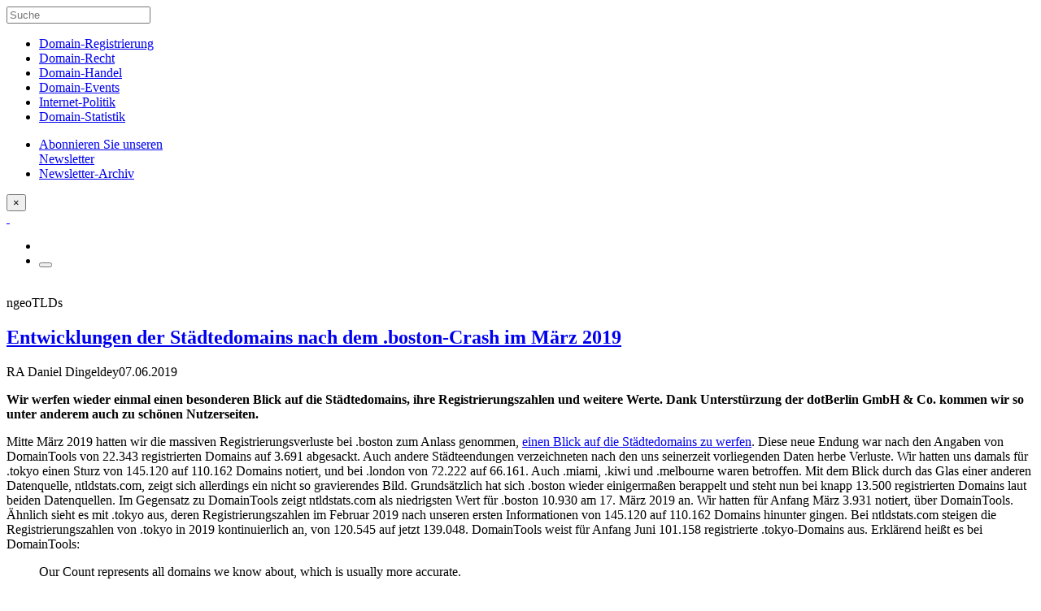

--- FILE ---
content_type: text/html; charset=UTF-8
request_url: https://domain-recht.de/domain-registrierung/neue-top-level-domains/ngeotlds-entwicklungen-der-staedtedomains-nach-dem-boston-crash-im-maerz-2019-66956.html
body_size: 13284
content:
<!doctype html><html class="no-js" lang="de"><head><meta charset="utf-8"><meta http-equiv="X-UA-Compatible" content="IE=edge"><meta name="viewport" content="width=device-width, initial-scale=1.0"><meta class="foundation-mq"><link rel="apple-touch-icon" sizes="57x57" href="/wp-content/themes/domainrecht-2016/assets/favicons/apple-touch-icon-57x57.png"><link rel="apple-touch-icon" sizes="60x60" href="/wp-content/themes/domainrecht-2016/assets/favicons/apple-touch-icon-60x60.png"><link rel="apple-touch-icon" sizes="72x72" href="/wp-content/themes/domainrecht-2016/assets/favicons/apple-touch-icon-72x72.png"><link rel="apple-touch-icon" sizes="76x76" href="/wp-content/themes/domainrecht-2016/assets/favicons/apple-touch-icon-76x76.png"><link rel="apple-touch-icon" sizes="114x114" href="/wp-content/themes/domainrecht-2016/assets/favicons/apple-touch-icon-114x114.png"><link rel="apple-touch-icon" sizes="120x120" href="/wp-content/themes/domainrecht-2016/assets/favicons/apple-touch-icon-120x120.png"><link rel="apple-touch-icon" sizes="144x144" href="/wp-content/themes/domainrecht-2016/assets/favicons/apple-touch-icon-144x144.png"><link rel="apple-touch-icon" sizes="152x152" href="/wp-content/themes/domainrecht-2016/assets/favicons/apple-touch-icon-152x152.png"><link rel="apple-touch-icon" sizes="180x180" href="/wp-content/themes/domainrecht-2016/assets/favicons/apple-touch-icon-180x180.png"><link rel="icon" type="image/png" href="/wp-content/themes/domainrecht-2016/assets/favicons/favicon-32x32.png" sizes="32x32"><link rel="icon" type="image/png" href="/wp-content/themes/domainrecht-2016/assets/favicons/favicon-194x194.png" sizes="194x194"><link rel="icon" type="image/png" href="/wp-content/themes/domainrecht-2016/assets/favicons/favicon-96x96.png" sizes="96x96"><link rel="icon" type="image/png" href="/wp-content/themes/domainrecht-2016/assets/favicons/android-chrome-192x192.png" sizes="192x192"><link rel="icon" type="image/png" href="/wp-content/themes/domainrecht-2016/assets/favicons/favicon-16x16.png" sizes="16x16"><link rel="manifest" href="/wp-content/themes/domainrecht-2016/assets/favicons/manifest.json"><link rel="mask-icon" href="/wp-content/themes/domainrecht-2016/assets/favicons/safari-pinned-tab.svg" color="#143e7e"><link rel="shortcut icon" href="/wp-content/themes/domainrecht-2016/assets/favicons/favicon.ico"><meta name="msapplication-TileColor" content="#143e7e"><meta name="msapplication-TileImage" content="/wp-content/themes/domainrecht-2016/assets/favicons/mstile-144x144.png"><meta name="msapplication-config" content="/wp-content/themes/domainrecht-2016/assets/favicons/browserconfig.xml"><meta name="theme-color" content="#ffffff"><link rel="pingback" href="https://domain-recht.de/xmlrpc.php"><script type="text/javascript">var WPAC={}; window.WPAC = WPAC; WPAC = WPAC;WPAC._Options={enable:true,debug:false,menuHelper:true,selectorCommentForm:"#commentform,.ast-commentform,.comment-form",selectorCommentsContainer:"#comments,.comments-wrapper,.comments-area,.wp-block-comments",selectorCommentList:".comment-list,.ast-comment-list,.wp-block-comment-template",selectorCommentPagingLinks:"#comments [class^='nav-'] a",selectorCommentLinks:"#comments a[href*=\"/comment-page-\"]",selectorRespondContainer:"#respond",selectorErrorContainer:"p:parent",selectorSubmitButton:"#submit",selectorTextarea:"#comment",selectorPostContainer:false,scrollSpeed:500,autoUpdateIdleTime:false,popupOverlayBackgroundColor:"#000000",popupOverlayBackgroundOpacity:false,popupBackgroundColorLoading:"#E7E9EB",popupTextColorLoading:"#424242",popupBackgroundColorSuccess:"#E1FAEA",popupTextColorSuccess:"#424242",popupBackgroundColorError:"#FCE6E2",popupTextColorError:"#424242",popupOpacity:100,popupOpacityTablet:85,popupOpacityMobile:85,popupCornerRadius:false,popupCornerRadiusTablet:5,popupCornerRadiusMobile:5,popupMarginTop:100,popupMarginTopTablet:10,popupMarginTopMobile:10,popupWidth:60,popupWidthTablet:45,popupWidthMobile:75,popupPadding:20,popupPaddingTablet:20,popupPaddingMobile:20,popupFadeIn:400,popupFadeOut:400,popupTimeout:3000,popupTextAlign:"center",popupVerticalAlign:"verticalStart",popupTextFontSize:"18px",popupTextFontSizeTablet:"20px",popupTextFontSizeMobile:"20px",popupZindex:10000,textPosted:"Your comment has been posted. Thank you!",textPostedUnapproved:"Kommentar wurde gespeichert und wartet auf  Moderation. Vielen Dank!",textReloadPage:"Reloading page. Please wait.",textPostComment:"Posting your comment. Please wait.",textRefreshComments:"Loading comments. Please wait.",textUnknownError:"Something went wrong, your comment has not been posted.",textErrorTypeComment:"Please type your comment text.",textErrorCommentsClosed:"Sorry, comments are closed for this item.",textErrorMustBeLoggedIn:"Sorry, you must be logged in to post a comment.",textErrorFillRequiredFields:"Please fill the required fields (name, email).",textErrorInvalidEmailAddress:"Please enter a valid email address.",textErrorPostTooQuickly:"You are posting comments too quickly. Please wait a minute and resubmit your comment.",textErrorDuplicateComment:"Doppelter Kommentar wurde entdeckt. Es sieht stark danach aus, dass du das schon einmal gepostet hast!",callbackOnBeforeSelectElements:false,callbackOnBeforeSubmitComment:false,callbackOnAfterPostComment:false,callbackOnBeforeUpdateComments:false,callbackOnAfterUpdateComments:false,commentPagesUrlRegex:false,disableUrlUpdate:false,disableScrollToAnchor:false,useUncompressedScripts:false,placeScriptsInFooter:true,optimizeAjaxResponse:true,baseUrl:false,disableCache:true,enableByQuery:false,lazyLoadEnabled:false,lazyLoadDisplay:"overlay",lazyLoadInlineDisplayLocation:"comments",lazyLoadInlineDisplayElement:"#comments",lazyLoadInlineLoadingType:"spinner",lazyLoadInlineSpinner:"LoadingGray1",lazyLoadInlineSpinnerLabelEnabled:true,lazyLoadInlineSpinnerContainerBackgroundColor:"#333333",lazyLoadInlineSpinnerContainerBackgroundColorOpacity:true,lazyLoadInlineSpinnerLabel:"Loading comments...",lazyLoadInlineSpinnerLabelColor:"#FFFFFF",lazyLoadInlineSpinnerIconColor:"#FFFFFF",lazyLoadInlineSpinnerLayoutType:"horizontal",lazyLoadInlineSpinnerLayoutAlignment:"left",lazyLoadInlineSpinnerLayoutRTL:false,lazyLoadTrigger:"domready",lazyLoadTriggerElement:false,lazyLoadInlineSpinnerSpeed:1.25,lazyLoadTriggerScrollOffset:false,lazyLoadPaginationEnabled:false,lazyLoadCommentsPerPage:30,lazyLoadUseThemePagination:true,lazyLoadPaginationStyle:"nextPrev",lazyLoadPaginationLocation:"bottom",lazyLoadingPaginationScrollToTop:true,lazyLoadInlineSpinnerLabelFontSizeDesktop:42,lazyLoadInlineSpinnerSizeDesktop:72,lazyLoadInlineSpinnerLabelLineHeightDesktop:54,lazyLoadInlineSpinnerContainerPaddingDesktop:35,lazyLoadInlineSpinnerGapDesktop:20,lazyLoadInlineSpinnerLabelFontSizeTablet:36,lazyLoadInlineSpinnerSizeTablet:65,lazyLoadInlineSpinnerLabelLineHeightTablet:42,lazyLoadInlineSpinnerContainerPaddingTablet:25,lazyLoadInlineSpinnerGapTablet:15,lazyLoadInlineSpinnerLabelFontSizeMobile:28,lazyLoadInlineSpinnerSizeMobile:48,lazyLoadInlineSpinnerLabelLineHeightMobile:34,lazyLoadInlineSpinnerContainerPaddingMobile:20,lazyLoadInlineSpinnerGapMobile:15,lazyLoadInlineSkeletonLoadingLabelEnabled:false,lazyLoadInlineSkeletonLoadingLabel:"Loading comments...",lazyLoadInlineSkeletonItemsShow:2,lazyLoadInlineSkeletonBackgroundColor:"#EEEEEE",lazyLoadInlineSkeletonHighlightColor:"#dedede",lazyLoadInlineSkeletonHeadingColor:"#333333",lazyLoadInlineSkeletonHeadingFontSize:24,lazyLoadInlineSkeletonHeadingLineHeight:1.5,lazyLoadInlineShortcode:false,lazyLoadInlineLoadingButtonLabel:"Load Comments",lazyLoadInlineLoadingButtonLabelLoading:"Loading Comments...",lazyLoadInlineButtonSpinner:"LoadingGray1",lazyLoadInlineButtonLabel:"Load Comments",lazyLoadInlineButtonLabelLoading:"Loading Comments...",lazyLoadInlineButtonAppearance:"solid",lazyLoadInlineButtonUseThemeStyles:true,lazyLoadInlineButtonBackgroundColor:"#333333",lazyLoadInlineButtonBackgroundColorHover:"#444444",lazyLoadInlineButtonTextColor:"#FFFFFF",lazyLoadInlineButtonTextColorHover:"#FFFFFF",lazyLoadInlineButtonBorderColor:"#333333",lazyLoadInlineButtonBorderColorHover:"#444444",lazyLoadInlineButtonBorderWidth:true,lazyLoadInlineButtonBorderRadius:5,lazyLoadInlineButtonPaddingTop:12,lazyLoadInlineButtonPaddingRight:24,lazyLoadInlineButtonPaddingBottom:12,lazyLoadInlineButtonPaddingLeft:24,lazyLoadInlineButtonFontSize:16,lazyLoadInlineButtonLineHeight:1.5,lazyLoadInlineButtonFontWeight:600,lazyLoadInlineButtonFontFamily:"inherit",lazyLoadInlineButtonAlign:"center",asyncLoadTrigger:"Viewport",firstTimeInstall:false,lazyLoadIntoElement:false,commentsEnabled:true,version:"3.1.2"};</script><meta name='robots' content='index, follow, max-image-preview:large, max-snippet:-1, max-video-preview:-1' /><style>img:is([sizes="auto" i],[sizes^="auto," i]){contain-intrinsic-size:3000px 1500px}</style><title>ngeoTLDs - Entwicklungen der Städtedomains nach dem .boston-Crash im März 2019 - domain-recht.de</title><link rel="canonical" href="https://domain-recht.de/domain-registrierung/neue-top-level-domains/ngeotlds-entwicklungen-der-staedtedomains-nach-dem-boston-crash-im-maerz-2019-66956.html" /><meta property="og:locale" content="de_DE" /><meta property="og:type" content="article" /><meta property="og:title" content="ngeoTLDs - Entwicklungen der Städtedomains nach dem .boston-Crash im März 2019 - domain-recht.de" /><meta property="og:description" content="Wir werfen wieder einmal einen besonderen Blick auf die Städtedomains, ihre Registrierungszahlen und weitere Werte. Dank Unterstürzung der dotBerlin GmbH &#038; Co. kommen wir so unter anderem auch zu schönen Nutzerseiten. Mitte März 2019 hatten wir die massiven Registrierungsverluste bei .boston zum Anlass genommen, einen Blick auf die Städtedomains zu werfen. Diese neue Endung war... Read more &raquo;" /><meta property="og:url" content="https://domain-recht.de/domain-registrierung/neue-top-level-domains/ngeotlds-entwicklungen-der-staedtedomains-nach-dem-boston-crash-im-maerz-2019-66956.html" /><meta property="og:site_name" content="domain-recht.de" /><meta property="article:published_time" content="2019-06-07T14:51:47+00:00" /><meta name="author" content="RA Daniel Dingeldey" /><meta name="twitter:card" content="summary_large_image" /><meta name="twitter:label1" content="Verfasst von" /><meta name="twitter:data1" content="RA Daniel Dingeldey" /><meta name="twitter:label2" content="Geschätzte Lesezeit" /><meta name="twitter:data2" content="2 Minuten" /><script type="application/ld+json" class="yoast-schema-graph">{"@context":"https://schema.org","@graph":[{"@type":"WebPage","@id":"https://domain-recht.de/domain-registrierung/neue-top-level-domains/ngeotlds-entwicklungen-der-staedtedomains-nach-dem-boston-crash-im-maerz-2019-66956.html","url":"https://domain-recht.de/domain-registrierung/neue-top-level-domains/ngeotlds-entwicklungen-der-staedtedomains-nach-dem-boston-crash-im-maerz-2019-66956.html","name":"ngeoTLDs - Entwicklungen der Städtedomains nach dem .boston-Crash im März 2019 - domain-recht.de","isPartOf":{"@id":"https://domain-recht.de/#website"},"datePublished":"2019-06-07T14:51:47+00:00","author":{"@id":"https://domain-recht.de/#/schema/person/5cdc18d5ca389c4c05d8434ee7e9af58"},"breadcrumb":{"@id":"https://domain-recht.de/domain-registrierung/neue-top-level-domains/ngeotlds-entwicklungen-der-staedtedomains-nach-dem-boston-crash-im-maerz-2019-66956.html#breadcrumb"},"inLanguage":"de","potentialAction":[{"@type":"ReadAction","target":["https://domain-recht.de/domain-registrierung/neue-top-level-domains/ngeotlds-entwicklungen-der-staedtedomains-nach-dem-boston-crash-im-maerz-2019-66956.html"]}]},{"@type":"BreadcrumbList","@id":"https://domain-recht.de/domain-registrierung/neue-top-level-domains/ngeotlds-entwicklungen-der-staedtedomains-nach-dem-boston-crash-im-maerz-2019-66956.html#breadcrumb","itemListElement":[{"@type":"ListItem","position":1,"name":"Startseite","item":"https://domain-recht.de/"},{"@type":"ListItem","position":2,"name":"ngeoTLDs - Entwicklungen der Städtedomains nach dem .boston-Crash im März 2019"}]},{"@type":"WebSite","@id":"https://domain-recht.de/#website","url":"https://domain-recht.de/","name":"domain-recht.de","description":"domain-recht.de: Das Blog rund um Domainnamen","potentialAction":[{"@type":"SearchAction","target":{"@type":"EntryPoint","urlTemplate":"https://domain-recht.de/?s={search_term_string}"},"query-input":{"@type":"PropertyValueSpecification","valueRequired":true,"valueName":"search_term_string"}}],"inLanguage":"de"},{"@type":"Person","@id":"https://domain-recht.de/#/schema/person/5cdc18d5ca389c4c05d8434ee7e9af58","name":"RA Daniel Dingeldey","url":"https://domain-recht.de/author/ra-daniel-dingeldey"}]}</script><link rel="alternate" type="application/rss+xml" title="domain-recht.de &raquo; Feed" href="https://domain-recht.de/feed" /><link rel="alternate" type="application/rss+xml" title="domain-recht.de &raquo; Kommentar-Feed" href="https://domain-recht.de/comments/feed" /><link rel="alternate" type="application/rss+xml" title="domain-recht.de &raquo; ngeoTLDs - Entwicklungen der Städtedomains nach dem .boston-Crash im März 2019-Kommentar-Feed" href="https://domain-recht.de/domain-registrierung/neue-top-level-domains/ngeotlds-entwicklungen-der-staedtedomains-nach-dem-boston-crash-im-maerz-2019-66956.html/feed" /><style>:root{--wpac-popup-opacity:1;--wpac-popup-corner-radius:0px;--wpac-popup-margin-top:100px;--wpac-popup-width:60%;--wpac-popup-padding:20px;--wpac-popup-font-size:18px;--wpac-popup-line-height:1.2}@media screen and (max-width:1024px){.wpac-overlay{--wpac-popup-opacity:0.85;--wpac-popup-corner-radius:5px;--wpac-popup-margin-top:10px;--wpac-popup-width:45%;--wpac-popup-padding:20px;--wpac-popup-font-size:20px}}@media screen and (max-width:768px){.wpac-overlay{--wpac-popup-opacity:0.85;--wpac-popup-corner-radius:5px;--wpac-popup-margin-top:10px;--wpac-popup-width:75%;--wpac-popup-padding:20px;--wpac-popup-font-size:20px}}.wpac-overlay{display:none;opacity:var(--wpac-popup-opacity);border-radius:var(--wpac-popup-corner-radius);margin-top:var(--wpac-popup-margin-top);padding:var(--wpac-popup-padding) !important;font-size:var(--wpac-popup-font-size) !important;line-height:var(--wpac-popup-line-height);margin:0 auto}</style><link rel='stylesheet' id='wpac-frontend-css' href='https://domain-recht.de/wp-content/plugins/wp-ajaxify-comments/dist/wpac-frontend-css.css?ver=3.1.2' type='text/css' media='all' /><link rel='stylesheet' id='site-css-css' href='https://domain-recht.de/wp-content/themes/domainrecht-2016/assets/css/style.min.css?ver=6.8.3' type='text/css' media='all' /><script type="text/javascript" src="https://domain-recht.de/wp-includes/js/jquery/jquery.min.js?ver=3.7.1" id="jquery-core-js"></script><script type="text/javascript" src="https://domain-recht.de/wp-includes/js/jquery/jquery-migrate.min.js?ver=3.4.1" id="jquery-migrate-js"></script><script type="text/javascript" src="https://domain-recht.de/wp-content/plugins/ns-comment-validator/public/js/jquery.validate.min.js?ver=6.8.3" id="ns-comment-validator-public-script-js"></script><script type="text/javascript" src="https://domain-recht.de/wp-includes/js/tw-sack.min.js?ver=6.8.3" id="tw-sack-js"></script><script type="text/javascript" src="https://domain-recht.de/wp-content/themes/domainrecht-2016/assets/js/scr-to-top.min.js?ver=6.8.3" id="scr-to-top-js"></script><link rel='shortlink' href='https://domain-recht.de/?p=66956' /><link rel="alternate" title="oEmbed (JSON)" type="application/json+oembed" href="https://domain-recht.de/wp-json/oembed/1.0/embed?url=https%3A%2F%2Fdomain-recht.de%2Fdomain-registrierung%2Fneue-top-level-domains%2Fngeotlds-entwicklungen-der-staedtedomains-nach-dem-boston-crash-im-maerz-2019-66956.html" /><link rel="alternate" title="oEmbed (XML)" type="text/xml+oembed" href="https://domain-recht.de/wp-json/oembed/1.0/embed?url=https%3A%2F%2Fdomain-recht.de%2Fdomain-registrierung%2Fneue-top-level-domains%2Fngeotlds-entwicklungen-der-staedtedomains-nach-dem-boston-crash-im-maerz-2019-66956.html&#038;format=xml" /><style type="text/css">#commentform p.error,#commentform span.error,#commentform div.error,#commentform label.error{color:#FF0000;font-size:.9em;font-style:italic}</style></head><body class="wp-singular post-template-default single single-post postid-66956 single-format-standard wp-theme-domainrecht-2016 body ngeotlds-entwicklungen-der-staedtedomains-nach-dem-boston-crash-im-maerz-2019 topic-domain-registrierung"><div class="slidepanel" id="menu-panel" data-toggler=".is-active"><form role="search" method="get" class="search-form" action="https://domain-recht.de/"><label><input type="search" class="search-field" maxlength="50" placeholder="Suche" value="" name="s" title="Suche" /></label></form><nav class="vertical menu" itemscope itemtype="http://schema.org/SiteNavigationElement"><ul id="menu-mainmenu" class="vertical menu" data-accordion-menu><li id="menu-item-64265" class="menu-item menu-item-type-taxonomy menu-item-object-category current-post-ancestor menu-item-64265"><a href="https://domain-recht.de/./domain-registrierung" itemprop="url">Domain-Registrierung</a></li><li id="menu-item-64267" class="menu-item menu-item-type-taxonomy menu-item-object-category menu-item-64267"><a href="https://domain-recht.de/./domain-recht" itemprop="url">Domain-Recht</a></li><li id="menu-item-62481" class="menu-item menu-item-type-taxonomy menu-item-object-category menu-item-62481"><a href="https://domain-recht.de/./domain-handel" itemprop="url">Domain-Handel</a></li><li id="menu-item-62483" class="menu-item menu-item-type-taxonomy menu-item-object-category menu-item-62483"><a href="https://domain-recht.de/./domain-events" itemprop="url">Domain-Events</a></li><li id="menu-item-64269" class="menu-item menu-item-type-taxonomy menu-item-object-category menu-item-64269"><a href="https://domain-recht.de/./internet-politik" itemprop="url">Internet-Politik</a></li><li id="menu-item-64511" class="menu-item menu-item-type-post_type menu-item-object-page menu-item-64511"><a href="https://domain-recht.de/domain-statistik" itemprop="url">Domain-Statistik</a></li></ul><ul class="vertical menu secondary"><li><a href="/newsletter-abonnieren" role="menuitem" itemprop="url">Abonnieren Sie unseren<br>Newsletter</a></li><li><a href="/newsletter-archiv" role="menuitem" itemprop="url">Newsletter-Archiv</a></li></ul></nav><button class="close-button" data-toggle="menu-panel" data-close aria-label="Layer schließen">&times;</button></div><header class="head-area"> <div class="top-bar" id="top-bar-menu"><div class="top-bar-left float-left"> <a class="logo" href="/" title="Domain-Recht" itemprop="url">&nbsp;</a></div><div class="top-bar-right float-right"><ul class="menu"><li><a data-toggle="layer-newsletter" class="icon-newsletter" title="Abonnieren Sie unseren Newsletter"></a></li><li><button class="menu-icon" type="button" data-toggle="menu-panel"></button></li></ul></div></div></header><div class="spacer">&nbsp;</div><div id="content"><div id="inner-content" class="row expanded"><div class="bg-full"><main id="main" class="large-7 medium-9 small-centered columns"><article id="post-66956" class="post-66956 post type-post status-publish format-standard hentry category-neue-top-level-domains"><header class="article-header"><div class="category-headline">ngeoTLDs</div><h1 class="title" itemprop="headline"><a href="https://domain-recht.de/domain-registrierung/neue-top-level-domains/ngeotlds-entwicklungen-der-staedtedomains-nach-dem-boston-crash-im-maerz-2019-66956.html" rel="bookmark" title="ngeoTLDs - Entwicklungen der Städtedomains nach dem .boston-Crash im März 2019">Entwicklungen der Städtedomains nach dem .boston-Crash im März 2019</a></h1><p class="byline"><span class="the_author" itemprop="author">RA Daniel Dingeldey</span><time itemprop="datePublished" datetime="2019-06-07T15:51:47+01:00">07.06.2019</time><time itemprop="dateModified" datetime=""></time></p></header> <section class="entry-content" itemprop="articleBody"><div itemprop="text"><p><strong>Wir werfen wieder einmal einen besonderen Blick auf die Städtedomains, ihre Registrierungszahlen und weitere Werte. Dank Unterstürzung der dotBerlin GmbH &#038; Co. kommen wir so unter anderem auch zu schönen Nutzerseiten.</strong></p><p>Mitte März 2019 hatten wir die massiven Registrierungsverluste bei .boston zum Anlass genommen, <A HREF="https://www.domain-recht.de/verweis/2081" TARGET="_BLANK">einen Blick auf die Städtedomains zu werfen</A>. Diese neue Endung war nach den Angaben von DomainTools von 22.343 registrierten Domains auf 3.691 abgesackt. Auch andere Städteendungen verzeichneten nach den uns seinerzeit vorliegenden Daten herbe Verluste. Wir hatten uns damals für .tokyo einen Sturz von 145.120 auf 110.162 Domains notiert, und bei .london von 72.222 auf 66.161. Auch .miami, .kiwi und .melbourne waren betroffen. Mit dem Blick durch das Glas einer anderen Datenquelle, ntldstats.com, zeigt sich allerdings ein nicht so gravierendes Bild. Grundsätzlich hat sich .boston wieder einigermaßen berappelt und steht nun bei knapp 13.500 registrierten Domains laut beiden Datenquellen. Im Gegensatz zu DomainTools zeigt ntldstats.com als niedrigsten Wert für .boston 10.930 am 17. März 2019 an. Wir hatten für Anfang März 3.931 notiert, über DomainTools. Ähnlich sieht es mit .tokyo aus, deren Registrierungszahlen im Februar 2019 nach unseren ersten Informationen von 145.120 auf 110.162 Domains hinunter gingen. Bei ntldstats.com steigen die Registrierungszahlen von .tokyo in 2019 kontinuierlich an, von 120.545 auf jetzt 139.048. DomainTools weist für Anfang Juni 101.158 registrierte .tokyo-Domains aus. Erklärend heißt es bei DomainTools: <BLOCKQUOTE>Our Count represents all domains we know about, which is usually more accurate.</BLOCKQUOTE> </p><p>Wer von beiden bei solchen Abweichungen richtig liegt, lässt sich schwer sagen, aber ganz überwiegend stimmen deren Daten überein.</p><p>Die aktuellen Registrierungszahlen der am meisten nachgefragten Staädtedomains sehen demnach wie folgt aus:</p><table><tr><td><b>nTLD</b></td><td align=right><b>ntldstats.com</b></td><td align=right><b>DomainTools</b></td></tr><tr><td><b>.tokyo</b></td><td align=right>139.048</td><td align=right>101.158</td></tr><tr><td><b>.nyc</b></td><td align=right> 72.168 </td><td align=right> 66.458 </td></tr><tr><td><b>.london</b></td><td align=right> 50.958 </td><td align=right> 49.306 </td></tr><tr><td><b>.berlin</b></td><td align=right> 50.285 </td><td align=right> 48.738 </td></tr><tr><td><b>.koeln</b></td><td align=right> 28.420 </td><td align=right> 27.925 </td></tr><tr><td><b>.amsterdam</b></td><td align=right> 28.193 </td><td align=right> 27.433 </td></tr><tr><td><b>.hamburg</b></td><td align=right> 23.359 </td><td align=right> 23.078 </td></tr><tr><td><b>.paris</b></td><td align=right> 20.348 </td><td align=right> 20.478 </td></tr></table><p>Die <A HREF="https://dot.berlin" TARGET="_BLANK">dotBerlin GmbH &#038; Co. KG</A> hat uns zudem mit einem Griff in den Statistiktopf versorgt, der einen Blick über die reinen Registrierungszahlentellerrand gewährt und jeweils die fünf Besten Städteendungen in den jeweils ersichtlichen Kategorien listet.</p><p>Anzahl Domains je 1.000 Einwohner je cityTLD</p><table><tr><td>.brussels</td><td>41</td></tr><tr><td>.amsterdam</td><td>31</td></tr><tr><td>.koeln</td><td>25</td></tr><tr><td>.miami</td><td>19</td></tr><tr><td>.berlin</td><td>13</td></tr></table><p>Registrierte versus genutzte Domains je cityTLD</p><table><tr><td>.cologne</td><td>76%</td></tr><tr><td>.rio</td><td>73%</td></tr><tr><td>.hamburg</td><td>70%</td></tr><tr><td>.koeln</td><td>65%</td></tr><tr><td>.wien</td><td>64%</td></tr></table><p>Schließlich gibt es noch drei aktuelle Beispiele, wie einzelne Städtedomains in den Städten genutzt werden:</p><p><A HREF="http://icho2019.paris" TARGET="_BLANK">icho2019.paris</A><br /><i>Chemiestudenten aus 80 Ländern weltweit treffen sich im Juli diesen Jahres zur »International Chemistry Olympiads«. Gastgeber des bereits zum 51. Mal stattfindenden Wettbewerbs ist in diesem Jahr die Stadt Paris, die mit einer passenden Internetadresse ihre Gastgeberrolle intuitiv kommuniziert.</i></p><p><A HREF="http://localplumber.melbourne" TARGET="_BLANK">localplumber.melbourne</A><br /><i>Wer Probleme mit dem Abfluss hat, braucht eine schnelle Lösung, am besten von einem Handwerker »ums Eck«. In Melbourne ansässige Klempner haben sich unter localplumber.melbourne zusammengeschlossen, um ihren Kunden schnellere Hilfe für ihre Wohnung und ihr Haus anbieten zu können.</i></p><p><A HREF="http://sbahn.berlin" TARGET="_BLANK">sbahn.berlin</A><br /><i>Die Berliner S-Bahn ist seit kurzem unter sbahn.berlin erreichbar. Als Berliner Unternehmen kommuniziert sie damit ihre lokale Verankerung bereits mit der Domain, und transportiert nicht nur Berlinerinnen und Berliner, sondern mit der Adresse auch die Werte der Stadt.</i></p></div></section> <footer class="article-footer"><p class="tags"></p></footer> </article> </main> </div> <div class="row"><div class="large-7 medium-9 small-centered columns"><div id="comments" class="comments-area"><div id="respond" class="comment-respond"><h3 id="reply-title" class="comment-reply-title">Kommentar schreiben <small><a rel="nofollow" id="cancel-comment-reply-link" href="/domain-registrierung/neue-top-level-domains/ngeotlds-entwicklungen-der-staedtedomains-nach-dem-boston-crash-im-maerz-2019-66956.html#respond" style="display:none;">Antwort abbrechen</a></small></h3><form action="https://domain-recht.de/wp-comments-post.php" method="post" id="commentform" class="comment-form"><p class="comment-notes">Ihre E-Mail-Adresse wird nicht veröffentlicht, oder weitergegeben.<br>Bitte füllen Sie die gekennzeichneten Felder aus.<span class="required">*</span></p><p class="comment-form-comment"><label for="comment">Kommentar</label><textarea autocomplete="new-password"  id="d9d1ff4018"  name="d9d1ff4018"   placeholder="" cols="45" rows="8" aria-required="true"></textarea><textarea id="comment" aria-label="hp-comment" aria-hidden="true" name="comment" autocomplete="new-password" style="padding:0 !important;clip:rect(1px, 1px, 1px, 1px) !important;position:absolute !important;white-space:nowrap !important;height:1px !important;width:1px !important;overflow:hidden !important;" tabindex="-1"></textarea><script data-noptimize>document.getElementById("comment").setAttribute( "id", "aab82b67e57efb61f81124e30b915e15" );document.getElementById("d9d1ff4018").setAttribute( "id", "comment" );</script><input type="hidden" name="ab_init_time" value="1766232802" /></p><p class="comment-form-author"><label for="author">Name<span class="required">*</span></label><input id="author" placeholder="" required name="author" type="text" value="" size="30" /></p><p class="comment-form-email"><label for="email">E-Mail-Adresse<span class="required">*</span></label><input id="email" placeholder="" required name="email" type="email" value="" size="30" /></p><p class="comment-form-url"><label for="url">Website</label><input id="url" name="url" type="text" value="" size="30" /> </p><p class="comment-form-cookies-consent"><input id="wp-comment-cookies-consent" name="wp-comment-cookies-consent" type="checkbox" value="yes" /> <label for="wp-comment-cookies-consent">Meinen Namen, meine E-Mail-Adresse und meine Website in diesem Browser für die nächste Kommentierung speichern.</label></p><p class="form-submit"><input name="submit" type="submit" id="submit" class="button" value="Absenden" /> <input type='hidden' name='comment_post_ID' value='66956' id='comment_post_ID' /><input type='hidden' name='comment_parent' id='comment_parent' value='0' /></p><input type='hidden' name='build_id' value='comment-form-csrf-/K94nmvSTGHaK1p8O0KfhhLWQFhBVHlWYv7z2+rabpw=' /><input type='hidden' name='wp_nonce' value='dcb4ffcdaa' /><input type='hidden' name='csrf_token' value='5LJnO1PHWjA6+ylLUq6s1LMSCiAf6HDt8H3/2ReKsvE=' /></form></div> <script type="text/javascript">//<![CDATA[
if (typeof jQuery != 'undefined') {jQuery(document).ready(function($){jQuery('#commentform').validate({rules:{author:{required : true
},email:{required : true,email : true
},url:{url : false
},comment:{required : false,minlength : 10
}              },messages:{author:{required : 'Bitte geben Sie Ihren Namen ein'
},email:{required : 'Bitte geben Sie Ihre E-Mail-Adresse ein',email : 'Bitte überprüfen Sie das Eingabeformat'
},url:{url : 'Bitte überprüfen Sie das Eingabeformat'
},comment:{required : 'Bitte geben Sie Ihren Kommentar ein',minlength : jQuery.format('Mindestlänge {0} Zeichen.')
}              },errorClass : 'error',errorElement : 'label',submitHandler : function(form){form.submit();return false;}});});} //end if jQuery is not loaded
//]]></script> </div></div></div></div> <div class="row"><div class="related-posts large-7 medium-9 small-centered columns"><div class="h4 headline_current-articles">Aktuelle Artikel zum Thema „Neue Top-Level-Domains“</div><article id="post-70172" class="excerpt post-70172 post type-post status-publish format-standard hentry category-neue-top-level-domains tag-icann tag-interview"><header class="article-header"><div class="category-headline">nTLDs und das Bewerbungsverfahren</div><h2 class="title"><a href="https://domain-recht.de/domain-registrierung/neue-top-level-domains/ntlds-und-das-bewerbungsverfahren-exklusives-interview-mit-dem-domain-experten-peter-mueller-70172.html" rel="bookmark" title="nTLDs und das Bewerbungsverfahren - Exklusives Interview mit dem Domain-Experten Peter Müller">Exklusives Interview mit dem Domain-Experten Peter Müller</a></h2><p class="byline"><span class="the_author">RA Florian Hitzelberger</span><span>11.12.2025</span></p></header> </article> <article id="post-70168" class="excerpt post-70168 post type-post status-publish format-standard hentry category-neue-top-level-domains"><header class="article-header"><div class="category-headline">nTLDs</div><h2 class="title"><a href="https://domain-recht.de/domain-registrierung/neue-top-level-domains/ntlds-in-der-2-runde-2026-wird-die-string-contention-aufgrund-des-bieterverfahrens-zum-kostenrisiko-70168.html" rel="bookmark" title="nTLDs - In der 2. Runde 2026 wird die »String Contention« aufgrund des Bieterverfahrens zum Kostenrisiko">In der 2. Runde 2026 wird die »String Contention« aufgrund des Bieterverfahrens zum Kostenrisiko</a></h2><p class="byline"><span class="the_author">RA Daniel Dingeldey</span><span>05.12.2025</span></p></header> </article> <article id="post-70163" class="excerpt post-70163 post type-post status-publish format-standard hentry category-neue-top-level-domains"><header class="article-header"><div class="category-headline">nTLDs</div><h2 class="title"><a href="https://domain-recht.de/domain-registrierung/neue-top-level-domains/ntlds-niederlaendischer-fachverlag-kuendigt-seine-markenendung-wolterskluwer-70163.html" rel="bookmark" title="nTLDs - Niederländischer Fachverlag kündigt seine Markenendung .wolterskluwer">Niederländischer Fachverlag kündigt seine Markenendung .wolterskluwer</a></h2><p class="byline"><span class="the_author">RA Florian Hitzelberger</span><span>02.12.2025</span></p></header> </article> <article id="post-70158" class="excerpt post-70158 post type-post status-publish format-standard hentry category-neue-top-level-domains"><header class="article-header"><div class="category-headline">nTLDs</div><h2 class="title"><a href="https://domain-recht.de/domain-registrierung/neue-top-level-domains/ntlds-eine-beinahe-vollstaendige-faq-fuer-bewerber-um-markenendungen-in-der-kommenden-gtld-einfuehrungsrunde-70158.html" rel="bookmark" title="nTLDs - Eine beinahe vollständige FAQ für Bewerber um Markenendungen in der kommenden gTLD-Einführungsrunde">Eine beinahe vollständige FAQ für Bewerber um Markenendungen in der kommenden gTLD-Einführungsrunde</a></h2><p class="byline"><span class="the_author">RA Florian Hitzelberger</span><span>27.11.2025</span></p></header> </article> <article id="post-70154" class="excerpt post-70154 post type-post status-publish format-standard hentry category-neue-top-level-domains"><header class="article-header"><div class="category-headline">nTLDs</div><h2 class="title"><a href="https://domain-recht.de/domain-registrierung/neue-top-level-domains/ntlds-salesforce-inc-will-sich-voraussichtlich-im-april-2026-um-die-markenendung-salesforce-bewerben-70154.html" rel="bookmark" title="nTLDs - Salesforce Inc. will sich voraussichtlich im April 2026 um die Markenendung .salesforce bewerben">Salesforce Inc. will sich voraussichtlich im April 2026 um die Markenendung .salesforce bewerben</a></h2><p class="byline"><span class="the_author">RA Florian Hitzelberger</span><span>25.11.2025</span></p></header> </article> <article id="post-70148" class="excerpt post-70148 post type-post status-publish format-standard hentry category-neue-top-level-domains"><header class="article-header"><div class="category-headline">nTLDS</div><h2 class="title"><a href="https://domain-recht.de/domain-registrierung/neue-top-level-domains/ntlds-wertvolle-informationen-fuer-bewerber-der-2-tld-runde-auf-beyond-the-next-round-70148.html" rel="bookmark" title="nTLDS - Wertvolle Informationen für Bewerber der 2. TLD-Runde auf »Beyond The Next Round«">Wertvolle Informationen für Bewerber der 2. TLD-Runde auf »Beyond The Next Round«</a></h2><p class="byline"><span class="the_author">RA Daniel Dingeldey</span><span>21.11.2025</span></p></header> </article> <article id="post-70142" class="excerpt post-70142 post type-post status-publish format-standard hentry category-neue-top-level-domains"><header class="article-header"><div class="category-headline">nTLDs</div><h2 class="title"><a href="https://domain-recht.de/domain-registrierung/neue-top-level-domains/ntlds-die-web3-unternehmung-0g-foundation-will-sich-um-eine-neue-endung-robot-bewerben-70142.html" rel="bookmark" title="nTLDs - Die Web3-Unternehmung 0G Foundation will sich um eine neue Endung .robot bewerben">Die Web3-Unternehmung 0G Foundation will sich um eine neue Endung .robot bewerben</a></h2><p class="byline"><span class="the_author">RA Florian Hitzelberger</span><span>18.11.2025</span></p></header> </article> <article id="post-70137" class="excerpt post-70137 post type-post status-publish format-standard hentry category-neue-top-level-domains"><header class="article-header"><div class="category-headline">nTLDs</div><h2 class="title"><a href="https://domain-recht.de/domain-registrierung/neue-top-level-domains/ntlds-icann-verabschiedete-am-30-10-2025-das-bewerberhandbuch-fuer-das-new-gtld-program-next-round-70137.html" rel="bookmark" title="nTLDs - ICANN verabschiedete am 30.10.2025 das Bewerberhandbuch für das »New gTLD Program: Next Round«">ICANN verabschiedete am 30.10.2025 das Bewerberhandbuch für das »New gTLD Program: Next Round«</a></h2><p class="byline"><span class="the_author">RA Daniel Dingeldey</span><span>13.11.2025</span></p></header> </article> <article id="post-70121" class="excerpt post-70121 post type-post status-publish format-standard hentry category-neue-top-level-domains"><header class="article-header"><div class="category-headline">nTLDs</div><h2 class="title"><a href="https://domain-recht.de/domain-registrierung/neue-top-level-domains/ntlds-die-musik-und-musikerendung-music-bietet-sonderkonditionen-fuer-studierende-70121.html" rel="bookmark" title="nTLDs - Die Musik- und Musikerendung .music bietet Sonderkonditionen für Studierende">Die Musik- und Musikerendung .music bietet Sonderkonditionen für Studierende</a></h2><p class="byline"><span class="the_author">RA Florian Hitzelberger</span><span>03.11.2025</span></p></header> </article> <article id="post-70111" class="excerpt post-70111 post type-post status-publish format-standard hentry category-neue-top-level-domains"><header class="article-header"><div class="category-headline">nTLDs</div><h2 class="title"><a href="https://domain-recht.de/domain-registrierung/neue-top-level-domains/ntlds-privatinitiative-will-mit-early-warning-report-service-bewerber-der-naechsten-einfuehrungsrunde-streit-und-kosten-ersparen-70111.html" rel="bookmark" title="nTLDs - Privatinitiative will mit »Early Warning Report-Service« Bewerber der nächsten Einführungsrunde Streit und Kosten ersparen">Privatinitiative will mit »Early Warning Report-Service« Bewerber der nächsten Einführungsrunde Streit und Kosten ersparen</a></h2><p class="byline"><span class="the_author">RA Florian Hitzelberger</span><span>28.10.2025</span></p></header> </article> </div></div> </div>  <div class="full reveal" id="layer-newsletter" data-reveal data-animation-in="scale-in-up" data-animation-out="scale-out-down"> <div class="row"> <div class="large-7 medium-9 small-centered columns"> <section style="margin-bottom: 100px;"> <div class="h2">Abonnieren Sie unseren Newsletter</div> <p>Der Domain-Newsletter von domain-recht.de ist der deutschsprachige Newsletter rund um das Thema "Internet-Domains". Unser Redeaktionsteam informiert Sie regelmäßig donnerstags über Neuigkeiten aus den Bereichen Domain-Registrierung, Domain-Handel, Domain-Recht, Domain-Events und Internetpolitik.</p> <script type="text/javascript" src="/wp-content/themes/domainrecht-2016/assets/js/newsletterRegistrations.js"></script> <form action="" method="POST" id="nlform"> <input onpaste="restrict(this);" onkeypress="restrict(this);" onkeyup="restrict(this);" type="text" value="Ihr Name" id="nluser" name="nluser" class="input i1" maxlength="60" onblur="if (this.value=='') this.value='Ihr Name'" onfocus="if (this.value=='Ihr Name') this.value='';" /> <input type="text" value="E-Mail Adresse" id="nlmail" name="nlmail" class="input i2" maxlength="60" onblur="if (this.value=='') this.value='E-Mail Adresse'" onfocus="if (this.value=='E-Mail Adresse') this.value='';" /> <p class="small">Mit Bestellung des Domain-Recht Newsletter willigen Sie darin ein, dass wir Ihre Daten (Name und E-Mail-Adresse) zum Zweck des Newsletterversandes in unseren Account bei der Optimizly GmbH (vormals Episerver GmbH), Wallstraße 16, 10179 Berlin übertragen. Rechtsgrundlage dieser Übermittlung ist Artikel 6 Absatz 1 Buchstabe a) der Europäischen Datenschutzgrundverordnung (DSGVO). Sie können Ihre Einwilligung jederzeit widerrufen, indem Sie am Ende jedes Domain-Recht Newsletters auf den entsprechenden Link unter <i>"Newsletter abbestellen? Bitte einfach hier klicken:"</i> klicken.</p> <input type="submit" class="button" value="Los" onClick="newsletterRegistration(); return false;" onDblClick="newsletterRegistration(); return false;" /> </form> <div id="nl_registration_response" class="nl-message"></div> </section> <button class="close-button" data-close aria-label="Layer schließen" type="button"> <span aria-hidden="true">&times;</span> </button> </div>  </div>  </div><footer class="footer" role="contentinfo"> <hr> <div class="inner-footer" class="row"> <div class="large-6 small-12 columns"> <p><strong>domain-recht.de</strong> ist mit 8.884 Artikeln das größte deutschsprachige Blog rund um das Thema Internet-Domains. Unser Redaktionsteam informiert Sie regelmäßig über Neuigkeiten aus den Bereichen Domainregistrierung, Domainhandel, Domainrecht, Domain-Events und Internetpolitik.</p> </div> <div class="large-2 large-offset-1 small-6 columns"> <nav role="navigation"> <ul id="menu-footermenu" class="footer-menu"><li id="menu-item-62499" class="menu-item menu-item-type-custom menu-item-object-custom menu-item-62499"><a href="http://www.domain-recht.com" itemprop="url">Startseite</a></li><li id="menu-item-65172" class="menu-item menu-item-type-post_type menu-item-object-page menu-item-65172"><a href="https://domain-recht.de/ueber-uns" itemprop="url">Über uns</a></li><li id="menu-item-64396" class="menu-item menu-item-type-post_type menu-item-object-page menu-item-64396"><a href="https://domain-recht.de/domain-recht/faq" itemprop="url">FAQ</a></li><li id="menu-item-62613" class="menu-item menu-item-type-taxonomy menu-item-object-category menu-item-62613"><a href="https://domain-recht.de/./newsletter-archiv" itemprop="url">Newsletter-Archiv</a></li><li id="menu-item-64505" class="menu-item menu-item-type-post_type menu-item-object-page menu-item-64505"><a href="https://domain-recht.de/datenschutzhinweise" itemprop="url">Datenschutzhinweise</a></li><li id="menu-item-64397" class="menu-item menu-item-type-post_type menu-item-object-page menu-item-64397"><a href="https://domain-recht.de/impressum" itemprop="url">Impressum</a></li></ul> </nav> </div> <div class="large-2 large-offset-1 small-6 columns"> <nav role="navigation"> <ul id="menu-socialmenu" class="footer-menu"><li id="menu-item-64506" class="menu-item menu-item-type-custom menu-item-object-custom menu-item-64506"><a href="https://facebook.com/uniteddomains" itemprop="url">facebook</a></li><li id="menu-item-64507" class="menu-item menu-item-type-custom menu-item-object-custom menu-item-64507"><a href="https://twitter.com/#!/domainrechtde" itemprop="url">twitter</a></li><li id="menu-item-64508" class="menu-item menu-item-type-custom menu-item-object-custom menu-item-64508"><a href="http://www.domain-recht.de/feed/" itemprop="url">rss</a></li></ul> </nav> </div> <div class="large-12 medium-12 columns"> <p class="source-org copyright">&copy; 2025 <a href="https://www.united-domains.de/" title="united-domains" target="_blank">united-domains</a> GmbH</p> </div> </div> </footer> <script type="speculationrules">{"prefetch":[{"source":"document","where":{"and":[{"href_matches":"\/*"},{"not":{"href_matches":["\/wp-*.php","\/wp-admin\/*","\/wp-content\/uploads\/*","\/wp-content\/*","\/wp-content\/plugins\/*","\/wp-content\/themes\/domainrecht-2016\/*","\/*\\?(.+)"]}},{"not":{"selector_matches":"a[rel~=\"nofollow\"]"}},{"not":{"selector_matches":".no-prefetch, .no-prefetch a"}}]},"eagerness":"conservative"}]}</script><script type="text/javascript" id="wdt-custom-avada-js-js-extra">
var wdt_ajax_object = {"ajaxurl":"https:\/\/domain-recht.de\/wp-admin\/admin-ajax.php"};
</script><script type="text/javascript" src="https://domain-recht.de/wp-content/plugins/wpdatatables/integrations/starter/page-builders/avada/assets/js/wdt-custom-avada-js.js?ver=7.3.1" id="wdt-custom-avada-js-js"></script><script type="text/javascript" id="wpAjaxifyComments-js-extra">
var WPACCallbacks = {"beforeSelectElements":"","beforeUpdateComments":"","afterUpdateComments":"","beforeSubmitComment":"","afterPostComment":""};
</script><script type="text/javascript" src="https://domain-recht.de/wp-content/plugins/wp-ajaxify-comments/dist/wpac-frontend-js.js?ver=85730d8d8b77c048ca19" id="wpAjaxifyComments-js"></script><script type="text/javascript" src="https://domain-recht.de/wp-content/themes/domainrecht-2016/assets/js/what-input.min.js?ver=6.8.3" id="what-input-js"></script><script type="text/javascript" src="https://domain-recht.de/wp-content/themes/domainrecht-2016/assets/js/foundation.min.js?ver=6.2" id="foundation-js-js"></script><script type="text/javascript" src="https://domain-recht.de/wp-content/themes/domainrecht-2016/assets/js/scripts.min.js?ver=6.8.3" id="site-js-js"></script><script type="text/javascript" src="https://domain-recht.de/wp-includes/js/comment-reply.min.js?ver=6.8.3" id="comment-reply-js" async="async" data-wp-strategy="async"></script><a href="#0" class="scr-top">Top</a><!--<script type="text/javascript">var gaProperty = 'UA-217416-1';var disableStr = 'ga-disable-' + gaProperty;if (document.cookie.indexOf(disableStr + '=true') > -1) {window[disableStr] = true;}function gaOptout() {document.cookie = disableStr + '=true; expires=Thu, 31 Dec 2099 23:59:59 UTC; path=/';window[disableStr] = true;alert('Das Tracking durch Google Analytics wurde in Ihrem Browser für diese Website deaktiviert.');}</script><!--<script type="text/javascript">// <![CDATA[
var _gaq = _gaq || [];_gaq.push(['_setAccount', 'UA-217416-1']);_gaq.push(['_gat._anonymizeIp']);_gaq.push(['_trackPageview']);(function() {var ga = document.createElement('script'); ga.type = 'text/javascript'; ga.async = true;ga.src = ('https:' == document.location.protocol ? 'https://ssl' : 'http://www') + '.google-analytics.com/ga.js';
var s = document.getElementsByTagName('script')[0]; s.parentNode.insertBefore(ga, s);})();// ]]></script></body></html> 